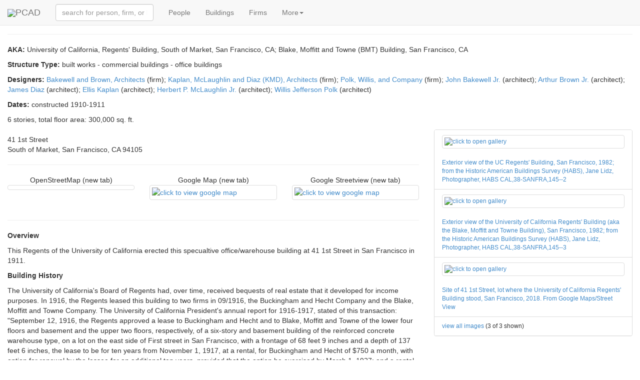

--- FILE ---
content_type: text/html; charset=utf-8
request_url: https://pcad.lib.washington.edu/building/22436/
body_size: 6336
content:
<!DOCTYPE html PUBLIC "-//W3C//DTD XHTML 1.1//EN" "http://www.w3.org/TR/xhtml11/DTD/xhtml11.dtd"><html xml:lang="en" xmlns="http://www.w3.org/1999/xhtml"><head><meta content="text/html; charset=utf-8" http-equiv="content-type"/><meta charset="utf-8"/><meta content="width=device-width, initial-scale=1" name="viewport"/><meta content="Read about Regents of the University of California, Office Building, South of Market, San Francisco, CA -- historical significance, designers, and related information (structure type: built works - commercial buildings - office buildings) ." name="description"/><meta content="architecture urban planning design landscape interiors buildings structures history biography reference source encyclopedia" name="keywords"/><meta content="NOODP" name="robots"/><link href="/static/images/pcad-favicon.ico.png" rel="shortcut icon"/><title>PCAD - Regents of the University of California, Office Building, South of Market, San Francisco, CA</title><script> var API_URL = '/api/'; var MEDIA_URL = '/media/'; var STATIC_URL = '/static/'; </script><link href="//netdna.bootstrapcdn.com/bootstrap/3.1.1/css/bootstrap.min.css" rel="stylesheet"/><link href="//cdnjs.cloudflare.com/ajax/libs/foundicons/3.0.0/foundation-icons.css" rel="stylesheet" type="text/css"/><script> var nameEQ = 'usertheme' + '='; var ca = document.cookie.split(';'); for(var i=0;i < ca.length;i++) { var c = ca[i]; while (c.charAt(0)==' ') c = c.substring(1,c.length); if (c.indexOf(nameEQ) == 0) userTheme = c.substring(nameEQ.length,c.length); else userTheme = null; } if (userTheme != null) { link = document.createElement( "link" ); link.href = "/static/css/bootswatch/" + userTheme; link.type = "text/css"; link.rel = "stylesheet"; document.getElementsByTagName( "head" )[0].appendChild(link); } </script><link href="/static/css/core-bundle.css?608314c1" rel="stylesheet" type="text/css"/><script src="//code.jquery.com/jquery-2.1.1.min.js" type="text/javascript"></script><script src="//cdnjs.cloudflare.com/ajax/libs/typeahead.js/0.10.4/typeahead.bundle.min.js" type="text/javascript"></script><script src="//netdna.bootstrapcdn.com/bootstrap/3.1.1/js/bootstrap.min.js" type="text/javascript"></script><script src="/static/js/core-bundle.js?706d2e23" type="text/javascript"></script><!--[if lt IE 9]><script src="//html5shim.googlecode.com/svn/trunk/html5.js"></script><![endif]--></head><body><nav class="navbar navbar-default navbar-fixed-top" role="navigation"><div class="container-fluid"><div class="navbar-header"><span class="navbar-left"><a class="navbar-brand" href="/"><img src="/static/images/logo-tiny.png"/>PCAD</a></span><button class="navbar-toggle collapsed" data-target="#navbar-collapsable" data-toggle="collapse" type="button"><span class="sr-only">Toggle navigation</span> <span class="icon-bar"></span> <span class="icon-bar"></span> <span class="icon-bar"></span></button></div><div class="collapse navbar-collapse" data-toggle="false" id="navbar-collapsable"><form class="navbar-form navbar-left" role="search"><div class="form-group"><span id="quick-lookup"><input class="typeahead form-control" placeholder="search for person, firm, or building" type="text"/></span></div></form><ul class="nav navbar-nav"><li><a href="/persons/">People</a></li><li><a href="/buildings/">Buildings</a></li><li><a href="/firms/">Firms</a></li><li class="dropdown"><a class="dropdown-toggle" data-toggle="dropdown" href="#">More<span class="caret"></span></a><ul class="dropdown-menu" role="menu"><li><a href="/publications/">Publications</a></li><li><a href="/exhibitions/">Exhibitions</a></li><li><a href="/images/">Images</a></li><li><a href="/blog/">Blog</a></li><li class="divider"></li><li data-target="#optionsPanel" data-toggle="modal"><a href="#">Display Options</a></li></ul></li></ul></div></div></nav><div aria-hidden="true" aria-labelledby="optionsPanelLabel" class="modal fade" id="optionsPanel" role="dialog" tabindex="-1"><div class="modal-dialog modal-lg"><div class="modal-content"><div class="modal-header"><button class="close" data-dismiss="modal" type="button"><span aria-hidden="true">×</span><span class="sr-only">Close</span></button><h4 class="modal-title" id="optionsPanelLabel">PCAD Display Options</h4></div><div class="modal-body"><div class="row"><div class="col-md-5"><h3>PCAD Display Options</h3><p><span">Choose Theme:<select id="theme-chooser"></select></span"></p><p>Select theme to display preview image.</p></div><div class="col-md-4"><div class="thumbnail"><img id="theme-thumbnail" style="height:200px;"/></div></div></div></div><div class="modal-footer"><button class="btn btn-default" id="optionsPanelClose" type="button">Close</button><button class="btn btn-primary" id="optionsPanelSave" type="button">Save changes</button></div></div></div></div><div class="container-fluid"><div class="page-header" style="margin-top:0"><h3><span class="glyphicon glyphicon-home icon-demolished"></span> Regents of the University of California, Office Building, South of Market, San Francisco, CA <small>(1910-1911) demolished</small></h3></div><p><strong>AKA:</strong> University of California, Regents' Building, South of Market, San Francisco, CA; Blake, Moffitt and Towne (BMT) Building, San Francisco, CA</p><p><strong>Structure Type:</strong> built works - commercial buildings - office buildings</p><p><strong>Designers:</strong> <a href="/firm/186/">Bakewell and Brown, Architects</a> (firm); <a href="/firm/598/">Kaplan, McLaughlin and Diaz (KMD), Architects</a> (firm); <a href="/firm/196/">Polk, Willis, and Company</a> (firm); <a href="/person/467/">John Bakewell Jr.</a> (architect); <a href="/person/468/">Arthur Brown Jr.</a> (architect); <a href="/person/934/">James Diaz</a> (architect); <a href="/person/936/">Ellis Kaplan</a> (architect); <a href="/person/935/">Herbert P. McLaughlin Jr.</a> (architect); <a href="/person/490/">Willis Jefferson Polk</a> (architect)</p><p><strong>Dates:</strong> constructed 1910-1911</p><p>6 stories, total floor area: 300,000 sq. ft.</p><div class="row"><div class="col-md-4 col-md-push-8"><div class="panel panel-default" style="font-size:12px"><div class="list-group"><div class="list-group-item"><a class="thumbnail lightbox-image" href="/media/pcad-images/4036.png"><img alt="click to open gallery" src="/media/pcad-images/thumbs/4036.png"/></a> <a href="/image/4036/" title="click for image information">Exterior view of the UC Regents' Building, San Francisco, 1982; from the Historic American Buildings Survey (HABS), Jane Lidz, Photographer, HABS CAL,38-SANFRA,145--2</a></div><script>if (typeof imageMetadata === "undefined") { var imageMetadata = [];}imageMetadata.push( { id: 4036, title: "Exterior view of the UC Regents&#39; Building, San Francisco, 1982; from the Historic American Buildings Survey (HABS), Jane Lidz, Photographer, HABS CAL,38-SANFRA,145--2", url: "/image/4036/", buildings: [ { id: 22436, name: "Regents of the University of California, Office Building, South of Market, San Francisco, CA", url: "/building/22436/" }, ], persons: [ ] });</script><div class="list-group-item hidden-sm hidden-xs"><a class="thumbnail lightbox-image" href="/media/pcad-images/4034.png"><img alt="click to open gallery" src="/media/pcad-images/thumbs/4034.png"/></a> <a href="/image/4034/" title="click for image information">Exterior view of the University of California Regents' Building (aka the Blake, Moffitt and Towne Building), San Francisco, 1982; from the Historic American Buildings Survey (HABS), Jane Lidz, Photographer, HABS CAL,38-SANFRA,145--3</a></div><script>if (typeof imageMetadata === "undefined") { var imageMetadata = [];}imageMetadata.push( { id: 4034, title: "Exterior view of the University of California Regents&#39; Building (aka the Blake, Moffitt and Towne Building), San Francisco, 1982; from the Historic American Buildings Survey (HABS), Jane Lidz, Photographer, HABS CAL,38-SANFRA,145--3", url: "/image/4034/", buildings: [ { id: 22436, name: "Regents of the University of California, Office Building, South of Market, San Francisco, CA", url: "/building/22436/" }, ], persons: [ ] });</script><div class="list-group-item hidden-sm hidden-xs"><a class="thumbnail lightbox-image" href="/media/pcad-images/4035.png"><img alt="click to open gallery" src="/media/pcad-images/thumbs/4035.png"/></a> <a href="/image/4035/" title="click for image information">Site of 41 1st Street, lot where the University of California Regents' Building stood, San Francisco, 2018. From Google Maps/Street View</a></div><script>if (typeof imageMetadata === "undefined") { var imageMetadata = [];}imageMetadata.push( { id: 4035, title: "Site of 41 1st Street, lot where the University of California Regents&#39; Building stood, San Francisco, 2018. From Google Maps/Street View", url: "/image/4035/", buildings: [ { id: 22436, name: "Regents of the University of California, Office Building, South of Market, San Francisco, CA", url: "/building/22436/" }, ], persons: [ ] });</script><div class="list-group-item"><a href="/thumbs/building/22436/">view all images</a> (<span class="hidden-xs hidden-sm">3</span><span class="visible-xs-inline visible-sm-inline hidden-md hidden-lg">1</span> of 3 shown)</div></div></div></div><div class="col-md-8 col-md-pull-4"><p></p><div class="row"><div class="col-xs-12">41 1st Street<br/> South of Market, San Francisco, CA 94105</div></div><hr/><div class="row"><link href="/static/jslibs/openlayers/css/ol.css" rel="stylesheet" type="text/css"/><script src="/static/jslibs/openlayers/build/ol.js" type="text/javascript"></script><div class="col-sm-4"><div class="map-thumb-caption text-center">OpenStreetMap (new tab)</div><a class="thumbnail" href="http://www.openstreetmap.org/#map=15s/37.790495/-122.398064" target="_blank" title="OSM by latitude-longitude (opens in new tab)"><div alt="click to view OpenStreetMap" id="osm-fake-thumbnail" style="max-width:250px;max-height:250px;height:100%;margin-left:auto;margin-right:auto;"></div></a></div><script> map = new ol.Map({ target: 'osm-fake-thumbnail', controls: [], interactions: [], layers: [ new ol.layer.Tile({ source: new ol.source.OSM() }) ], view: new ol.View({ center: ol.proj.transform([-122.398064,37.790495], 'EPSG:4326', 'EPSG:3857'), zoom: 14 }) }); $('#osm-fake-thumbnail').data('map', map); $('#osm-fake-thumbnail').data('map').on('precompose', function(e) { $('#osm-fake-thumbnail').css('height', $('#gmap-thumbnail').css('height')); $('#osm-fake-thumbnail').data('map').updateSize(); }); $('#osm-fake-thumbnail').data('map').on('postrender', function(e) { $('#osm-fake-thumbnail').css('height', $('#gmap-thumbnail').css('height')); $('#osm-fake-thumbnail').data('map').updateSize(); }); $(document).ready(function() { $('#osm-fake-thumbnail').css('height', $('#gmap-thumbnail').css('height')); $('#osm-fake-thumbnail').data('map').updateSize(); }); $(window).resize(function() { $('#osm-fake-thumbnail').css('height', $('#gmap-thumbnail').css('height')); }); var container5 = $('#osm-fake-thumbnail').parent().parent().parent().parent().parent(); if (container5.hasClass('location-maps-collapse')) { container5.on('shown.bs.collapse', function(e) { $('#osm-fake-thumbnail').css('height', $('#gmap-thumbnail').css('height')); $('#osm-fake-thumbnail').data('map').updateSize(); }); } </script><div class="col-sm-4"><div class="map-thumb-caption text-center">Google Map (new tab)</div><a class="thumbnail" href="http://maps.google.com/maps?q=37.790495,-122.398064&amp;t=m" target="_blank" title="gmap by latitude-longitude (opens in new tab)"><img alt="click to view google map" id="gmap-thumbnail" src="/media/geo-images/gmap/24105.png"/></a></div><div class="col-sm-4"><div class="map-thumb-caption text-center">Google Streetview (new tab)</div><a class="thumbnail" href="http://maps.google.com/maps?layer=c&amp;cbll=37.790495,-122.398064&amp;cbp=" target="_blank" title="streetview by address (opens in new tab)"><img alt="click to view google map" src="/media/geo-images/gsv/24105.png"/></a></div></div><hr/><p></p><p></p><p><strong>Overview</strong></p><p>This Regents of the University of California erected this specualtive office/warehouse building at 41 1st Street in San Francisco in 1911.</p><p></p><p></p><p><strong>Building History</strong></p><p>The University of California's Board of Regents had, over time, received bequests of real estate that it developed for income purposes. In 1916, the Regents leased this building to two firms in 09/1916, the Buckingham and Hecht Company and the Blake, Moffitt and Towne Company. The University of California President's annual report for 1916-1917, stated of this transaction: "September 12, 1916, the Regents approved a lease to Buckingham and Hecht and to Blake, Moffitt and Towne of the lower four floors and basement and the upper two floors, respectively, of a six-story and basement building of the reinforced concrete warehouse type, on a lot on the east side of First street in San Francisco, with a frontage of 68 feet 9 inches and a depth of 137 feet 6 inches, the lease to be for ten years from November 1, 1917, at a rental, for Buckingham and Hecht of $750 a month, with option for renewal by the lessee for an additional ten years, provided that the option be exercised by March 1, 1927; and a rental, for Blake, Moffitt, and Towne, of $220 a month, Blake, Moffitt, and Towne to have an extension of the existing lease for the Blake, Moffitt and Towne Building on First street, so that it shall expire contemporaneously with the lease of the upper two floors of the new building." (See "Lease to Buckingham and Hecht and Blake, Moffitt and Towne," <em>Annual Report of the President of the University 1916-1917, University of California Bulletin</em>, Third Series, vol. XI, no. 6, p. 282)</p><p></p><p></p><p><strong>Building Notes</strong></p><p>The Regents of the University of California had a property dispute with the Sheldon Company that owned a building next to this one at 41 1st Street. It was resolved in 1917: "April 10, 1917, the Regents approved an agreement with the Mark Sheldon Company, owners of the property adjoining land on First street, San Francisco, owned by the Regents, that in view of the action of the Regents in hot-coating the south wall of the Sheldon Building and placing proper building material paper over the hot-coating to prevent any bond between the Sheldon Building and the Buckingham and Hecht Building, the Mark Sheldon Company would agree that should the Sheldon Building at some time be torn down and another building be erected in its place that they would, at their own cost and expense, cut off from the wall of the Buckingham and Hecht building, owned by the Regents, the one-half inch that protrudes over and upon the property of the Mark Sheldon Company." (See "Agreement with the Sheldon Company," <em>Annual Report of the President of the University 1916-1917, University of California Bulletin</em>, Third Series, vol. XI, no. 6, p. 282)</p><p>By the 1980s, the Blake, Moffitt and Towne Building had been renovated into the San Francisco Gift Center, a showroom space for wholesale buyers. Kaplan, McLaughlin and Diaz, Architects, supervised this renovation.</p><p></p><p></p><p><strong>Alteration</strong></p><p>The San Francisco architectural firm of Bakewell and Brown was retained to accomplish renovations to this building to suit the Buckingham and Hecht Company, new tenants at 41 1st Street, in 1916. The Annual Report of the President of the University 1916-1917 said of this: "September 12, 1916, the Regents approved an agreement with John Bakewell, Jr., and Arthur Brown, Jr., to serve as architects for the Buckingham and Hecht Building." (See "Lease to Buckingham and Hecht and Blake, Moffitt and Towne," <em>Annual Report of the President of the University 1916-1917, University of California Bulletin</em>, Third Series, vol. XI, no. 6, p. 282)</p><p>Changes to the buildng occurred in 1948, 1952, 1967 and 1968 according to the Historic American Buildings Survey (HABS), "<a href="http://www.loc.gov/pictures/collection/hh/item/ca1240/">Blake, Moffitt &amp; Towne Building, 41 First Street, San Francisco, San Francisco County, CA</a>," accessed 10/04/2018. According to this document: "The building permit files are not explicit as to the major changes to the ground floor, exterior, and interior.In 1948, the northernmost pair of exterior doors were removed and replaced with plate glass and a base to match the existing; the original base in this case would have been cast iron. Later, in 1952, reference is made to "removing doors, installing plate glass front and marble bulkhead."</p><p>It continued: "In 1967 and 1968, a major remodeling was undertaken. New elevators were installed requiring new floor openings, new roof opening, and new machine room on the roof. Rather than retaining the existing elevators at the two sides (north and south) of the building, two new elevators were placed side-by-side along the south wall. Additional remodeling included new office partitions and dropped acoustical ceilings." (See Historic American Builidngs Survey, "Blake, Moffitt and Towne Building, 41 First Street, San Francisco, San Francisco County, California, Photographs, Written Historical and Descriptive Data," HABS No. CA_2204 (later number HABS CAL, 38-SANFRA 145-)</p><p>Of the 1980s renovation, the authors Peter H. Semallie and Peter H. Smith said: "The historic Blake, Moffitt and Towne Building, a four-story concrete warehouse built in the 1920s, has been remodeled as the San Francisco Gift Center. The large building contains 300,000 square feet of wholesale showroom space and a five-story central atrium. The atrium space was formerly the loading dock area for the warehouse and is used as a restaurant during the day and a special events space in the evening. Balconies overlook the atrium's space and the skylights on the atrium are retractable." (See Peter H. Semallie and Peter H. Smith, New Construction for Older Buildings, [New York: Wiley-Interscience Publication, 1990], pp. 116-117.)</p><p></p><p></p><p></p><p><strong>Demolition</strong></p><p>A note in the Historic American Buildings Survey entry on the Blake, Moffitt and Towne Building said: "Currently slated for demolition in early 1983." (See Historic American Buildings Survey (HABS), "<a href="http://www.loc.gov/pictures/collection/hh/item/ca1240/">Blake, Moffitt &amp; Towne Building, 41 First Street, San Francisco, San Francisco County, CA</a>," accessed 10/04/2018.</p><p></p><p><strong>PCAD id:</strong> 22436</p><hr/><div class="panel panel-default"><div class="panel-heading"><h4 id="publications-heading"><a aria-controls="publications-collapsable" aria-expanded="true" class="collapsable-heading" data-toggle="collapse" href="#publications-collapsable"><span class="glyphicon glyphicon glyphicon-book"></span> Publications</a></h4></div><div aria-labelledby="publications-heading" class="panel-collapse collapse autocollapse in list-group" id="publications-collapsable" role="tabpanel"><a class="list-group-item" href="/publication/14926/">Semallie, Peter H. , Smith, Peter H., "Wholesale Gift Showroom from Concrete Warehouse", <i>New Construction for Older Buildings</i>, 116-117, 1990.</a></div></div><div class="panel panel-default"><div class="panel-heading"><h4 id="weblinks-heading"><a aria-controls="weblinks-collapsable" aria-expanded="true" class="collapsable-heading" data-toggle="collapse" href="#weblinks-collapsable"><span class="glyphicon glyphicon glyphicon-hand-up"></span> Links</a></h4></div><div aria-labelledby="weblinks-heading" class="panel-collapse collapse autocollapse in list-group" id="weblinks-collapsable" role="tabpanel"><a class="list-group-item" href="/link/8009/">Blake, Moffitt &amp; Towne Building, 41 First Street, San Francisco, San Francisco County, CA</a></div></div></div></div><div class="well pcad-footer"><span>Pacific Coast Architecture Database (PCAD) — © 2005-<script>document.write(new Date().getFullYear()); document.write(' ');</script>Alan Michelson</span> <span style="float:right"><p><a href="/about/">About</a> | <a href="/license/">License</a> | <a href="/contact/">Contact</a></p></span></div></div><script> (function(i,s,o,g,r,a,m){i['GoogleAnalyticsObject']=r;i[r]=i[r]||function(){ (i[r].q=i[r].q||[]).push(arguments)},i[r].l=1*new Date();a=s.createElement(o), m=s.getElementsByTagName(o)[0];a.async=1;a.src=g;m.parentNode.insertBefore(a,m) })(window,document,'script','//www.google-analytics.com/analytics.js','ga'); ga('create', 'UA-58854929-1', 'auto'); ga('send', 'pageview');</script></body></html>